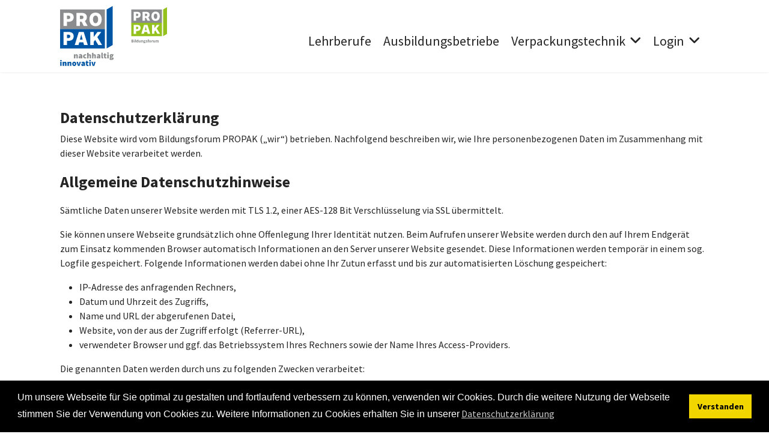

--- FILE ---
content_type: text/html; charset=utf-8
request_url: https://bildungsforum.propak.at/datenschutz
body_size: 22112
content:

<!doctype html>
<html lang="de-de" dir="ltr">
	<head>
		
		<meta name="viewport" content="width=device-width, initial-scale=1, shrink-to-fit=no">
		<meta charset="utf-8" />
	<base href="https://bildungsforum.propak.at/datenschutz" />
	<meta name="generator" content="Helix Ultimate - The Most Popular Joomla! Template Framework." />
	<title>Datenschutz</title>
	<link href="/templates/shaper_helixultimate/images/favicon.ico" rel="shortcut icon" type="image/vnd.microsoft.icon" />
	<link href="/plugins/content/pdf_embed/assets/css/style.css" rel="stylesheet" />
	<link href="/plugins/system/jce/css/content.css?aa754b1f19c7df490be4b958cf085e7c" rel="stylesheet" />
	<link href="/templates/shaper_helixultimate/css/bootstrap.min.css" rel="stylesheet" />
	<link href="/plugins/system/helixultimate/assets/css/system-j3.min.css" rel="stylesheet" />
	<link href="/templates/shaper_helixultimate/css/font-awesome.min.css" rel="stylesheet" />
	<link href="/templates/shaper_helixultimate/css/v4-shims.min.css" rel="stylesheet" />
	<link href="/templates/shaper_helixultimate/css/template.css" rel="stylesheet" />
	<link href="/templates/shaper_helixultimate/css/presets/default.css" rel="stylesheet" />
	<link href="/templates/shaper_helixultimate/css/custom.css" rel="stylesheet" />
	<link href="/media/plg_system_kickgdpr/css/cookieconsent.min.css?89a5c93a0e6fcd5bbb9ca679b34b3f5a" rel="stylesheet" />
	<style>
#sp-main-body { padding: 50px 0px 20px 0px; }
#sp-header { height: 120px; padding-top:20px; }
#sp-main-body {background-color:#ffffff; }
#sp-section-4  {background-color:#ffffff; }
#sp-footer, #sp-bottom { background: #999999; }
#sp-footer a, #sp-bottom a { color: #ffffff; }
#sp-footer a:hover, #sp-bottom a:hover { color:#ffffff; font-weight:700; }
.sp-megamenu-parent > li > a, .sp-megamenu-parent > li > span { font-size: 22px; padding: 0 10px; }
.responsive-video {
	position: relative;
	padding-bottom: 56.25%;
	padding-top: 0px;
	height: 0;
	overflow: hidden;
}
.responsive-video iframe {
	position: absolute;
	top: 0;
	left: 0;
	width: 100%;
	height: 100%;
}
.search { margin-bottom: 40px; }
.row { margin-right: 0px; margin-left: 0px; }
#lehrberufe___bezeichnung_ro { font-weight:700; font-size:24px; }

@media (max-width: 1200px) {
	.sp-megamenu-parent > li > a, .sp-megamenu-parent > li > span {
		display: inline-block;
		padding: 0 10px;
		line-height: 25px;
		font-size: 16px !important;
		margin: 30px 0px 0px 0px;
	}
}.logo-image {height:100px;}.logo-image-phone {height:100px;}.logo-image {height:100px;}.logo-image-phone {height:100px;}
	</style>
	<script type="application/json" class="joomla-script-options new">{"data":{"breakpoints":{"tablet":991,"mobile":480},"header":{"stickyOffset":"100"}},"csrf.token":"779b3151d3ddb7b513125c5ad34fa3cf","system.paths":{"root":"","base":""}}</script>
	<script src="/media/jui/js/jquery.min.js?89a5c93a0e6fcd5bbb9ca679b34b3f5a"></script>
	<script src="/media/jui/js/jquery-noconflict.js?89a5c93a0e6fcd5bbb9ca679b34b3f5a"></script>
	<script src="/media/jui/js/jquery-migrate.min.js?89a5c93a0e6fcd5bbb9ca679b34b3f5a"></script>
	<script src="/templates/shaper_helixultimate/js/bootstrap.bundle.min.js"></script>
	<script src="/templates/shaper_helixultimate/js/main.js"></script>
	<script src="/media/system/js/core.js?89a5c93a0e6fcd5bbb9ca679b34b3f5a"></script>
	<script src="/media/plg_system_kickgdpr/js/cookieconsent.min.js?89a5c93a0e6fcd5bbb9ca679b34b3f5a"></script>
	<script>
template="shaper_helixultimate";    var _paq = window._paq || [];// Start Cookie Alert
window.addEventListener("load", function(){
window.cookieconsent.initialise({
  "palette": {
    "popup": {
      "background": "#000000",
      "text": "#ffffff"
    },
    "button": {
      "background": "#f1d600",
      "text": "#000000",
    }
  },
  "theme": "block",
  "position": "bottom",
  "type": "info",
  "revokable": false,
  "revokeBtn": "<div class=\"cc-revoke {{classes}}\">Datenschutz</div>",
  "content": {
    "message": "Um unsere Webseite für Sie optimal zu gestalten und fortlaufend verbessern zu können, verwenden wir Cookies. Durch die weitere Nutzung der Webseite stimmen Sie der Verwendung von Cookies zu. Weitere Informationen zu Cookies erhalten Sie in unserer",
    "dismiss": "Verstanden",
    "allow": "Cookies zulassen",
    "deny": "Cookies ablehnen",
    "link": "Datenschutzerklärung",
    "imprint_link": "Text für den Link zur Datenschutzerklärung. Bspw. Mehr Infos (benötigt das ausgefülllte Feld Link).",
    "href": "/datenschutz",
  },
  "cookie": {
    "expiryDays": 365
  },
  "elements": {
    "messagelink": "<span id=\"cookieconsent:desc\" class=\"cc-message\">{{message}}<a aria-label=\"learn more about cookies\" role=\"button\" tabindex=\"0\" class=\"cc-link\" href=\"/datenschutz\" target=\"_blank\">{{link}}</a></span>"
  },
  onInitialise: function (status) {
    handleCookies(status);
  },
  onStatusChange: function (status, chosenBefore) {
    handleCookies(status);
  },
  onRevokeChoice: function () {
    handleCookies(status);
  }
})});
// End Cookie Alert
function handleCookies(status){






}

// Init handleCookies if the user doesn't choose any options
if (document.cookie.split(';').filter(function(item) {
    return item.indexOf('cookieconsent_status=') >= 0
}).length == 0) {
  handleCookies('notset');
};
	</script>
	</head>
	<body class="site helix-ultimate hu com_content com-content view-article layout-default task-none itemid-392 de-de ltr layout-fluid offcanvas-init offcanvs-position-right">

		
		
		<div class="body-wrapper">
			<div class="body-innerwrapper">
				
<header id="sp-header">
	<div class="container">
		<div class="container-inner">
			<div class="row">
				<!-- Logo -->
				<div id="sp-logo" class="col-auto">
					<div class="sp-column">
						<div class="logo"><a href="/">
				<img class='logo-image '
					srcset='https://bildungsforum.propak.at/images/propak-bf-logo.svg 1x'
					src='https://bildungsforum.propak.at/images/propak-bf-logo.svg'
					height='100px'
					alt='PROPAK Bildungsforum'
				/>
				</a></div>						
					</div>
				</div>

				<!-- Menu -->
				<div id="sp-menu" class="col-auto flex-auto">
					<div class="sp-column  d-flex justify-content-end align-items-center">
						<nav class="sp-megamenu-wrapper d-flex" role="navigation"><a id="offcanvas-toggler" aria-label="Menu" class="offcanvas-toggler-right d-flex d-lg-none" href="#"><div class="burger-icon" aria-hidden="true"><span></span><span></span><span></span></div></a><ul class="sp-megamenu-parent menu-animation-fade-up d-none d-lg-block"><li class="sp-menu-item"></li><li class="sp-menu-item"><a   href="/lehrberufe"  >Lehrberufe</a></li><li class="sp-menu-item"><a   href="/ausbildungsbetriebe"  >Ausbildungsbetriebe</a></li><li class="sp-menu-item sp-has-child"><a   href="/verpackungstechnik/die-verpackungsindustrie"  >Verpackungstechnik</a><div class="sp-dropdown sp-dropdown-main sp-menu-right" style="width: 280px;"><div class="sp-dropdown-inner"><ul class="sp-dropdown-items"><li class="sp-menu-item"><a   href="/verpackungstechnik/die-verpackungsindustrie"  >Die Verpackungsindustrie</a></li><li class="sp-menu-item"><a   href="/verpackungstechnik/weiterbildungsprogramm"  >Weiterbildungsprogramm</a></li><li class="sp-menu-item"><a   href="/verpackungstechnik/themen-lap"  >Themen für die LAP</a></li></ul></div></div></li><li class="sp-menu-item sp-has-child"><span  class=" sp-menu-heading"  >Login</span><div class="sp-dropdown sp-dropdown-main sp-menu-left" style="width: 280px;"><div class="sp-dropdown-inner"><ul class="sp-dropdown-items"><li class="sp-menu-item"><a   href="/login/login-ausbildungsbetriebe"  >Login - Ausbildungsbetriebe</a></li><li class="sp-menu-item"><a   href="/login/login-fachkunde"  >Login - Fachkunde</a></li></ul></div></div></li></ul></nav>						

						<!-- Related Modules -->
						<div class="d-none d-lg-flex header-modules align-items-center">
								
													</div>
						
						<!-- if offcanvas position right -->
													<a id="offcanvas-toggler"  aria-label="Menu" title="Menu"  class="mega offcanvas-toggler-secondary offcanvas-toggler-right d-flex align-items-center" href="#">
							<div class="burger-icon"><span></span><span></span><span></span></div>
							</a>
											</div>
				</div>
			</div>
		</div>
	</div>
</header>				
<section id="sp-section-1" >

				
	
<div class="row">
	<div id="sp-title" class="col-lg-12 "><div class="sp-column "></div></div></div>
				
</section>
<section id="sp-main-body" >

										<div class="container">
					<div class="container-inner">
						
	
<div class="row">
	
<main id="sp-component" class="col-12 col-sm-12 col-md-12 col-lg-12 ">
	<div class="sp-column ">
		<div id="system-message-container" aria-live="polite">
			</div>


		
		<div class="article-details " itemscope itemtype="https://schema.org/Article">
	<meta itemprop="inLanguage" content="de-DE">
	
	
					
	
		
		<div class="article-can-edit d-flex flex-wrap justify-content-between">
				</div>
			
		
			
		
		
	
	<div itemprop="articleBody">
		<h1>Datenschutzerklärung</h1>
<p>Diese Website wird vom Bildungsforum PROPAK („wir“) betrieben. Nachfolgend beschreiben wir, wie Ihre personenbezogenen Daten im Zusammenhang mit dieser Website verarbeitet werden.</p>
<h2 style="margin-top: 20px;"><strong>Allgemeine Datenschutzhinweise</strong></h2>
<p style="margin-top: 20px;">Sämtliche Daten unserer Website werden mit TLS 1.2, einer AES-128 Bit Verschlüsselung via SSL übermittelt.</p>
<p>Sie können unsere Webseite grundsätzlich ohne Offenlegung Ihrer Identität nutzen. Beim Aufrufen unserer Website werden durch den auf Ihrem Endgerät zum Einsatz kommenden Browser automatisch Informationen an den Server unserer Website gesendet. Diese Informationen werden temporär in einem sog. Logfile gespeichert. Folgende Informationen werden dabei ohne Ihr Zutun erfasst und bis zur automatisierten Löschung gespeichert:</p>
<ul>
<li>IP-Adresse des anfragenden Rechners,</li>
<li>Datum und Uhrzeit des Zugriffs,</li>
<li>Name und URL der abgerufenen Datei,</li>
<li>Website, von der aus der Zugriff erfolgt (Referrer-URL),</li>
<li>verwendeter Browser und ggf. das Betriebssystem Ihres Rechners sowie der Name Ihres Access-Providers.</li>
</ul>
<p>Die genannten Daten werden durch uns zu folgenden Zwecken verarbeitet:</p>
<ul>
<li>Gewährleistung eines reibungslosen Verbindungsaufbaus der Website,</li>
<li>Gewährleistung einer komfortablen Nutzung unserer Website,</li>
<li>zur Erstellung von Nutzungsstatistiken</li>
<li>Auswertung der Systemsicherheit und -stabilität sowie</li>
<li>zu weiteren administrativen Zwecken.</li>
</ul>
<p>Die Rechtsgrundlage für die Datenverarbeitung ist Art. 6 Abs. 1 S. 1 lit. f DSGVO.</p>
<p>Unser berechtigtes Interesse folgt aus oben aufgelisteten Zwecken zur Datenerhebung.&nbsp;<span class="fontstyle0">Daneben verwenden wir diese Daten gegebenenfalls auch, um unseren rechtlichen Verpflichtungen in der Zusammenarbeit mit Strafverfolgungsbehörden nachzukommen.</span> In keinem Fall verwenden wir die erhobenen Daten zu dem Zweck, Rückschlüsse auf Ihre Person zu ziehen.<span class="fontstyle0"></span></p>
<p>Darüber hinaus setzen wir beim Besuch dieser Website Cookies. Nähere Erläuterungen dazu erhalten Sie im nachfolgenden Abschnitt. Die Daten werden, sofern nicht anders vermerkt, ausschliesslich auf unseren Server (Serverstandort Österreich) gespeichert. Es werden keine Daten an Dritte weitergegeben.</p>
<p>Wir verarbeiten und speichen personenbezogene Daten der betroffenen Person nur für den Zeitraum, der zur Erreichung des Speicherungszwecks erforderlich ist oder sofern dies durch den Europäischen Richtlinien- und Verordnungsgeber oder einen anderen Gesetzgeber in Gesetzen oder Vorschriften, welchen der für die Verarbeitung Verantwortliche unterliegt, vorgesehen wurde.</p>
<p>Entfällt der Speicherungszweck oder läuft eine vom Europäischen Richtlinien- und Verordnungsgeber oder einem anderen zuständigen Gesetzgeber vorgeschriebene Speicherfrist ab, werden die personenbezogenen Daten routinemäßig und entsprechend den gesetzlichen Vorschriften gesperrt oder gelöscht. <span class="fontstyle0">Die Speicherdauer dieser Logfiles beträgt max. 12 Monate.</span></p>
<p>Wir können durch Veröffentlichung die Datenschutzerklärung auf unserer Webseite jederzeit anpassen.</p>
<h2><strong>Cookies</strong></h2>
<p>Auf dieser Website werden sogenannte „Cookies“ verwendet. Dies sind kleine Dateien, die im Zuge eines Besuchs einer Website auf Ihrem Computer gespeichert werden können. Grundsätzlich werden Cookies dazu verwendet, um Nutzern/Nutzerinnen zusätzliche Funktionen auf einer Website zu bieten. Sie können zum Beispiel dazu verwendet werden, Ihnen die Navigation auf einer Website zu erleichtern, Ihnen zu ermöglichen, eine Website an jener Stelle wieder aufzurufen, an der sie Sie verlassen haben und/oder Ihre Präferenzen und Einstellungen zu speichern, wenn Sie eine Website erneut besuchen. Cookies können auf keine anderen Daten Ihres Computers zugreifen, diese lesen oder verändern.</p>
<p>Die meisten Cookies auf dieser Website sind sogenannte „Session Cookies“, die beim Verlassen der Website automatisch gelöscht werden. Es kann jedoch auch sein, dass wir „dauerhafte Cookies“ verwenden, die auf Ihrem Computer gespeichert bleiben. Auf diese Weise können wir Sie bei Ihrem nächsten Besuch auf unserer Website wieder erkennen.</p>
<p>Möchten Sie kontrollieren, ob auf Ihrem Computer Cookies gespeichert sind, können Sie in Ihrem Browser die entsprechende Benachrichtigungsfunktion aktivieren. Auf Ihrem Computer gespeicherte Cookies können blockiert oder gelöscht werden. Dies kann Sie jedoch daran hindern, diese Website vollständig zu nutzen.</p>
<h2><strong>Verwendung von Social Plugins (Verlinkung) von Facebook, Google+ und Twitter </strong></h2>
<p>Auf unserer Website werden sogenannte „Social Plugins“ bzw. Verlinkungen zu sozialen Netzwerken wie Facebook, Google+ und Twitter verwendet.</p>
<p>Facebook wird von der Facebook Inc., 1601 S. California Ave, Palo Alto, CA 94304, USA (<a href="https://developers.facebook.com/docs/plugins/">https://developers.facebook.com/docs/plugins/</a>), Goolge + von der Google Inc., 1600 Amphitheatre Parkway, Mountain View, CA 94043, USA (<a href="https://developers.google.com/+/web/">https://developers.google.com/+/web/</a>) und Twitter von Twitter Inc., 1355 Market St, Suite 900, San Francisco, CA 94103 (<a href="https://twitter.com/about/resources/buttons">https://twitter.com/about/resources/buttons</a>), betrieben.</p>
<p>Durch die Plugins bzw. Verlinkungen erhalten die oben genannten Anbieter die Information, dass Sie eine unserer Websites aufrufen.. Dabei werden Ihre Aktivitäten auf unserer Website sowie Ihre IP-Adresse an einen Server des Anbieters in die USA übermittelt und dort gespeichert. Dies ist auch dann der Fall, wenn Sie über kein Profil bei einem dieser Anbieter verfügen. Haben Sie in einem dieser sozialen Netzwerke ein Profil angelegt, werden Ihre auf unserer Website gesetzten Aktivitäten dort veröffentlicht.</p>
<p>Zweck und Umfang der Datenerhebung , die Verarbeitung und Nutzung der Daten sowie Ihre diesbezüglichen Rechte und Einstellungsmöglichkeiten zum Schutz Ihrer Privatsphäre entnehmen Sie bitte den Datenschutzhinweisen des entsprechenden Anbieters.</p>
<p>Datenschutzhinweise von Facebook: <a href="http://www.facebook.com/policy.php">http://www.facebook.com/policy.php</a></p>
<p>Datenschutzhinweise von Google: <a href="http://www.google.com/intl/de/+/policy/+1button.html">http://www.google.com/intl/de/+/policy/+1button.html</a></p>
<p>Datenschutzhinweise von Twitter: <a href="https://twitter.com/privacy">https://twitter.com/privacy</a></p>
<h2><strong>Links zu andere Seiten</strong></h2>
<p>Wir können nach Belieben Links (Weblinks) zu anderen Webseiten von unserer Webseite aus hizufügen. Diese Webseiten können von Dritten betrieben werden, die über andere, unabhängige Datenschutzrichtlinien verfügen. Daher haben wir keine Verantwortung für diese Inhalte, Aktivitäten oder Datenschutzrichtlinien dieser Seiten oder sind für diese haftbar. Wir empfehlen Ihnen, dass Sie die Datenschutzrichtlinien all dieser Seiten, die Sie besuchen, durchlesen. Wir möchten Sie daran erinnern, dass diese Datenschutzrichtlinien nur für Informationen gelten, die auf unserer Webseite erfasst werden.</p>
<h2><strong>Übermittlung Ihrer personenbezogenen Daten </strong></h2>
<p>Ihre personenbezogenen Daten werden an folgende Empfänger/innen übermittelt:</p>
<ul>
<li>IT-Dienstleister (Hosting und Wartung der Websites)</li>
</ul>
<h2><strong>Ihre Rechte im Zusammenhang mit personenbezogenen Daten</strong></h2>
<p>Ihnen stehen die Rechte auf Auskunft, Berichtigung, Löschung, Einschränkung, Datenübertragbarkeit, Widerruf und Widerspruch zu. Wenn Sie glauben, dass die Verarbeitung Ihrer Daten gegen das Datenschutzrecht verstößt oder Ihre datenschutzrechtlichen Ansprüche sonst in einer Weise verletzt worden sind, können Sie sich bei der Aufsichtsbehörde beschweren. In Österreich ist dies die Datenschutzbehörde.</p>
<h2><strong>Kontaktdaten</strong></h2>
<p><span class="fontstyle0">Anfragen, Erklärungen und Rückfragen speziell zum Datenschutz richten Sie bitte an: </span><span id="cloak83aa004d622d028a4d41965708dfd6ef">Diese E-Mail-Adresse ist vor Spambots geschützt! Zur Anzeige muss JavaScript eingeschaltet sein!</span><script type='text/javascript'>
				document.getElementById('cloak83aa004d622d028a4d41965708dfd6ef').innerHTML = '';
				var prefix = '&#109;a' + 'i&#108;' + '&#116;o';
				var path = 'hr' + 'ef' + '=';
				var addy83aa004d622d028a4d41965708dfd6ef = 'pr&#111;p&#97;k' + '&#64;';
				addy83aa004d622d028a4d41965708dfd6ef = addy83aa004d622d028a4d41965708dfd6ef + 'pr&#111;p&#97;k' + '&#46;' + '&#97;t';
				var addy_text83aa004d622d028a4d41965708dfd6ef = 'pr&#111;p&#97;k' + '&#64;' + 'pr&#111;p&#97;k' + '&#46;' + '&#97;t';document.getElementById('cloak83aa004d622d028a4d41965708dfd6ef').innerHTML += '<a ' + path + '\'' + prefix + ':' + addy83aa004d622d028a4d41965708dfd6ef + '\'>'+addy_text83aa004d622d028a4d41965708dfd6ef+'<\/a>';
		</script></p>
<p><span class="fontstyle0">Wenn Sie per E-Mail Kontakt mit uns aufnehmen, werden Ihre angegebenen Daten zwecks Bearbeitung der Anfrage und für den Fall von Anschlussfragen sechs Monate bei uns gespeichert. Diese Daten geben wir nicht ohne Ihre Einwilligung weiter.</span></p>
<p>&nbsp;</p>
<p>Zuletzt aktualisiert am 23.05.2018</p> 	</div>

	
	
	
			
		
	

	
				</div>



			</div>
</main>
</div>
											</div>
				</div>
						
</section>
<section id="sp-section-4" >

						<div class="container">
				<div class="container-inner">
			
	
<div class="row">
	<div id="sp-bottom4" class="col-lg-12 "><div class="sp-column "><div class="sp-module "><div class="sp-module-content">

<div class="custom"  >
	<div style="margin-top: 30px;">
<p><strong>Bildungsforum PROPAK</strong><br />Bildungsforum der industriellen Hersteller von Produkten aus Papier und Karton in Österreich</p>
<p>Brucknerstraße 8, A-1041 Wien, Postfach 131, <strong>T</strong> (+43.1) 505 5382-0, <strong>F</strong> (+43.1) 505 5382-44, <strong>E</strong> <a>propak@propak.at</a> <a href="http://www.propak.at" target="_blank" rel="noopener noreferrer">www.propak.at</a></p>
</div></div>
</div></div></div></div></div>
							</div>
			</div>
			
</section>
<footer id="sp-footer" >

						<div class="container">
				<div class="container-inner">
			
	
<div class="row">
	<div id="sp-footer1" class="col-lg-6 "><div class="sp-column "><span class="sp-copyright">© 2024 PROPAK Bildungsforum</span></div></div><div id="sp-footer2" class="col-lg-6 "><div class="sp-column "><ul class="menu">
<li class="item-392 current active"><a href="/datenschutz" >Datenschutz</a></li><li class="item-113"><a href="/impressum" >Impressum</a></li></ul>
</div></div></div>
							</div>
			</div>
			
</footer>			</div>
		</div>

		<!-- Off Canvas Menu -->
		<div class="offcanvas-overlay"></div>
		<!-- Rendering the offcanvas style -->
		<!-- If canvas style selected then render the style -->
		<!-- otherwise (for old templates) attach the offcanvas module position -->
					<div class="offcanvas-menu border-menu">
	<div class="d-flex align-items-center p-3 pt-4">
				<a href="#" class="close-offcanvas" aria-label="Close Off-canvas">
			<div class="burger-icon">
				<span></span>
				<span></span>
				<span></span>
			</div>
		</a>
	</div>
	<div class="offcanvas-inner">
		<div class="d-flex header-modules mb-3">
			
					</div>
		
					<div class="sp-module _menu"><div class="sp-module-content"><ul class="menu nav-pills">
<li class="item-111"><a href="/lehrberufe" >Lehrberufe</a></li><li class="item-112"><a href="/ausbildungsbetriebe" >Ausbildungsbetriebe</a></li><li class="item-442 menu-deeper menu-parent"><a href="/verpackungstechnik/die-verpackungsindustrie" >Verpackungstechnik<span class="menu-toggler"></span></a><ul class="menu-child"><li class="item-437"><a href="/verpackungstechnik/die-verpackungsindustrie" >Die Verpackungsindustrie</a></li><li class="item-438"><a href="/verpackungstechnik/weiterbildungsprogramm" >Weiterbildungsprogramm</a></li><li class="item-439"><a href="/verpackungstechnik/themen-lap" >Themen für die LAP</a></li></ul></li><li class="item-441 menu-deeper menu-parent"><span class="nav-header ">Login<span class="menu-toggler"></span></span><ul class="menu-child"><li class="item-114"><a href="/login/login-ausbildungsbetriebe" >Login - Ausbildungsbetriebe</a></li><li class="item-440"><a href="/login/login-fachkunde" >Login - Fachkunde</a></li></ul></li></ul>
</div></div>
		
		
		
				
		
		<!-- custom module position -->
		
	</div>
</div>				

		
		

		<!-- Go to top -->
					<a href="#" class="sp-scroll-up" aria-label="Scroll Up"><span class="fas fa-angle-up" aria-hidden="true"></span></a>
					</body>
</html>

--- FILE ---
content_type: image/svg+xml
request_url: https://bildungsforum.propak.at/images/propak-bf-logo.svg
body_size: 13844
content:
<?xml version="1.0" encoding="utf-8"?>
<!-- Generator: Adobe Illustrator 27.3.1, SVG Export Plug-In . SVG Version: 6.00 Build 0)  -->
<svg version="1.1" id="Ebene_1" xmlns="http://www.w3.org/2000/svg" xmlns:xlink="http://www.w3.org/1999/xlink" x="0px" y="0px"
	 viewBox="0 0 277 156" style="enable-background:new 0 0 277 156;" xml:space="preserve">
<style type="text/css">
	.st0{fill:#0056A4;}
	.st1{fill:#8B8C8D;}
	.st2{clip-path:url(#SVGID_00000091699052117711102690000010987920906690045867_);fill:#FFFFFF;}
	.st3{clip-path:url(#SVGID_00000000910885419189329760000016876149141617297848_);fill:#FFFFFF;}
	.st4{fill:#FFFFFF;}
	.st5{clip-path:url(#SVGID_00000023256424658503677350000006516297536455517610_);fill:#8B8C8D;}
	.st6{clip-path:url(#SVGID_00000023256424658503677350000006516297536455517610_);fill:#0056A4;}
	.st7{fill:#95C11F;}
	.st8{clip-path:url(#SVGID_00000165940139837958934700000014298471028571754916_);fill:#FFFFFF;}
	.st9{clip-path:url(#SVGID_00000020369788330289120350000002958448911134509222_);fill:#FFFFFF;}
	.st10{clip-path:url(#SVGID_00000119117442037230931660000007441190737724252840_);fill:#8B8C8D;}
</style>
<polygon class="st0" points="0,59.6 0,110.3 115.8,110.3 115.8,83.4 115.8,83.4 115.8,59.6 "/>
<polygon class="st1" points="0,9 0,59.6 115.8,59.6 115.8,35.8 115.8,35.8 115.8,9 "/>
<g>
	<defs>
		<rect id="SVGID_1_" width="277" height="156"/>
	</defs>
	<clipPath id="SVGID_00000149368574847475253190000002580307597358931642_">
		<use xlink:href="#SVGID_1_"  style="overflow:visible;"/>
	</clipPath>
	<path style="clip-path:url(#SVGID_00000149368574847475253190000002580307597358931642_);fill:#FFFFFF;" d="M17.9,74.5h3
		c3.5,0,5.4,1.2,5.4,4.2c0,3-1.7,4.8-5.2,4.8h-3.2V74.5z M21.6,90.6c7.1,0,13.6-3.6,13.6-11.9c0-8.6-6.4-11.3-13.8-11.3H8.9v34h9
		V90.6H21.6z"/>
	<path style="clip-path:url(#SVGID_00000149368574847475253190000002580307597358931642_);fill:#FFFFFF;" d="M58.2,87.2h-6.9
		c0,0,2.5-9.7,3.3-13.1h0.2C55.7,77.5,58.2,87.2,58.2,87.2 M71.6,101.4l-10.5-34H48.4l-10.5,34h9.8l1.9-7.2h10.4l1.9,7.2H71.6z"/>
	<path style="clip-path:url(#SVGID_00000149368574847475253190000002580307597358931642_);fill:#FFFFFF;" d="M85.1,34.7
		c0-6.2,2.5-9.7,6.6-9.7c4.1,0,6.6,3.6,6.6,9.7c0,6.2-2.5,10-6.6,10C87.6,44.8,85.1,40.9,85.1,34.7 M107.5,34.7
		c0-11.1-6.4-17.5-15.8-17.5c-9.4,0-15.8,6.3-15.8,17.5s6.4,17.8,15.8,17.8C101.1,52.5,107.5,45.9,107.5,34.7"/>
	<path style="clip-path:url(#SVGID_00000149368574847475253190000002580307597358931642_);fill:#FFFFFF;" d="M17.9,25h3
		c3.5,0,5.4,1.2,5.4,4.2c0,3-1.7,4.8-5.2,4.8h-3.2V25z M21.6,41.1c7.1,0,13.6-3.6,13.6-11.9c0-8.6-6.4-11.3-13.8-11.3H8.9v34h9V41.1
		H21.6z"/>
</g>
<polygon class="st0" points="135.9,0 120.3,9 120.3,110.3 135.9,101.3 "/>
<g>
	<defs>
		<rect id="SVGID_00000078022540219748172040000016315237141153243812_" width="277" height="156"/>
	</defs>
	<clipPath id="SVGID_00000026880991335921644830000010858762839149546883_">
		<use xlink:href="#SVGID_00000078022540219748172040000016315237141153243812_"  style="overflow:visible;"/>
	</clipPath>
	<path style="clip-path:url(#SVGID_00000026880991335921644830000010858762839149546883_);fill:#FFFFFF;" d="M60.4,29.2
		c0,3-1.7,4.8-5.2,4.8h-3.8v-9H55C58.4,25,60.4,26.1,60.4,29.2 M69.2,29.2c0-8.6-6.4-11.3-13.8-11.3h-13v34h9V41.1h4.2
		c0,0,0.1,0,0.1,0l5.5,10.8h10.1l-7.2-12.9C67.2,37,69.2,33.9,69.2,29.2"/>
</g>
<polygon class="st4" points="78,67.4 78,101.4 87,101.4 87,92.9 90.7,88.1 98.7,101.4 108.5,101.4 96.2,80.9 106.5,67.4 96.7,67.4 
	87.2,80.1 87,80.1 87,67.4 "/>
<g>
	<defs>
		<rect id="SVGID_00000075868133600007752660000006896409647278924938_" width="277" height="156"/>
	</defs>
	<clipPath id="SVGID_00000166664603040063295970000004112779594439655592_">
		<use xlink:href="#SVGID_00000075868133600007752660000006896409647278924938_"  style="overflow:visible;"/>
	</clipPath>
	<path style="clip-path:url(#SVGID_00000166664603040063295970000004112779594439655592_);fill:#8B8C8D;" d="M132.8,138.2
		c-1.2,0-2.1-0.3-2.1-1c0-0.3,0.1-0.5,0.4-0.8c0.3,0.1,0.7,0.1,1.5,0.1h0.8c0.9,0,1.4,0.1,1.4,0.6
		C134.8,137.8,134,138.2,132.8,138.2 M132.5,130.6c-0.7,0-1.1-0.5-1.1-1.5c0-1,0.5-1.4,1.1-1.4c0.7,0,1.1,0.5,1.1,1.4
		C133.7,130.1,133.2,130.6,132.5,130.6 M132.2,140.4c3.8,0,6.2-1.6,6.2-3.9c0-2-1.5-2.8-4.2-2.8h-1.6c-1.1,0-1.5-0.2-1.5-0.6
		c0-0.3,0-0.4,0.3-0.6c0.5,0.1,0.8,0.1,1.2,0.1c2.4,0,4.3-1,4.3-3.5c0-0.4-0.1-0.8-0.2-1.1h1.5v-2.6h-3.9c-0.5-0.2-1.1-0.3-1.7-0.3
		c-2.3,0-4.5,1.2-4.5,3.9c0,1.2,0.7,2.2,1.4,2.7v0.1c-0.7,0.5-1.2,1.3-1.2,2c0,0.9,0.4,1.4,1,1.8v0.1c-1,0.5-1.5,1.2-1.5,2
		C127.7,139.7,129.8,140.4,132.2,140.4 M123.8,124.2c1.2,0,2-0.7,2-1.8c0-1.1-0.8-1.8-2-1.8c-1.2,0-2,0.7-2,1.8
		C121.9,123.4,122.7,124.2,123.8,124.2 M122,136.1h3.6v-10.6H122V136.1z M117.6,136.3c1.2,0,2-0.2,2.5-0.4l-0.6-2.6
		c-0.3,0.1-0.6,0.2-0.9,0.2c-0.7,0-1.3-0.4-1.3-1.5v-3.6h2.4v-2.8h-2.4v-2.8h-3l-0.4,2.8l-1.6,0.1v2.7h1.4v3.7
		C113.7,134.6,114.8,136.3,117.6,136.3 M109.9,136.3c0.8,0,1.4-0.1,1.8-0.3l-0.4-2.7c-0.2,0-0.3,0-0.4,0c-0.3,0-0.6-0.2-0.6-0.9
		v-11.2h-3.6v11C106.6,134.7,107.4,136.3,109.9,136.3 M99.1,133.5c-0.6,0-1-0.3-1-0.8c0-0.6,0.6-1.1,2.3-1.4v1.4
		C100.1,133.2,99.7,133.5,99.1,133.5 M97.9,136.3c1.1,0,2.1-0.5,2.9-1.3h0.1l0.3,1h3v-5.9c0-3.5-1.7-5-4.4-5c-1.7,0-3.2,0.5-4.7,1.4
		l1.3,2.4c1.1-0.6,1.9-0.9,2.7-0.9c0.9,0,1.4,0.3,1.5,1.1c-4.1,0.4-5.8,1.7-5.8,3.9C94.7,134.8,95.9,136.3,97.9,136.3 M82.6,136.1
		h3.6v-7c0.6-0.5,0.9-0.8,1.6-0.8c0.7,0,1.1,0.3,1.1,1.7v6.1h3.6v-6.5c0-2.6-1-4.3-3.3-4.3c-1.4,0-2.5,0.7-3.2,1.4l0.2-1.8v-3.4
		h-3.6V136.1z M70,136.1h3.6v-7c0.6-0.5,0.9-0.8,1.6-0.8c0.7,0,1.1,0.3,1.1,1.7v6.1H80v-6.5c0-2.6-1-4.3-3.3-4.3
		c-1.4,0-2.5,0.7-3.2,1.4l0.2-1.8v-3.4H70V136.1z M64.7,136.3c1.1,0,2.5-0.3,3.5-1.2l-1.4-2.4c-0.5,0.4-1.1,0.7-1.7,0.7
		c-1.1,0-2-1-2-2.6c0-1.6,0.8-2.6,2.2-2.6c0.4,0,0.7,0.1,1.2,0.5l1.7-2.3c-0.8-0.7-1.8-1.1-3.1-1.1c-3,0-5.7,2-5.7,5.6
		C59.4,134.3,61.7,136.3,64.7,136.3 M52.4,133.5c-0.6,0-1-0.3-1-0.8c0-0.6,0.6-1.1,2.3-1.4v1.4C53.3,133.2,53,133.5,52.4,133.5
		 M51.1,136.3c1.1,0,2.1-0.5,2.9-1.3h0.1l0.3,1h3v-5.9c0-3.5-1.7-5-4.4-5c-1.7,0-3.2,0.5-4.7,1.4l1.3,2.4c1.1-0.6,1.9-0.9,2.7-0.9
		c0.9,0,1.4,0.3,1.5,1.1c-4.1,0.4-5.8,1.7-5.8,3.9C47.9,134.8,49.1,136.3,51.1,136.3 M35.9,136.1h3.6v-7c0.6-0.5,0.9-0.8,1.6-0.8
		c0.7,0,1.1,0.3,1.1,1.7v6.1h3.6v-6.5c0-2.6-1-4.3-3.3-4.3c-1.4,0-2.5,0.7-3.4,1.5h-0.1l-0.3-1.3h-3V136.1z"/>
	<path style="clip-path:url(#SVGID_00000166664603040063295970000004112779594439655592_);fill:#0056A4;" d="M84.2,155.7h4.2
		l3.4-10.6h-3.5l-1.1,4.6c-0.3,1.1-0.5,2.2-0.8,3.3h-0.1c-0.3-1.1-0.5-2.2-0.8-3.3l-1.1-4.6h-3.6L84.2,155.7z M77.3,143.8
		c1.2,0,2-0.7,2-1.8c0-1.1-0.8-1.8-2-1.8c-1.2,0-2,0.7-2,1.8C75.3,143.1,76.1,143.8,77.3,143.8 M75.5,155.7h3.6v-10.6h-3.6V155.7z
		 M71.1,156c1.2,0,2-0.2,2.5-0.4L73,153c-0.3,0.1-0.6,0.2-0.9,0.2c-0.7,0-1.3-0.4-1.3-1.5V148h2.4v-2.8h-2.4v-2.8h-3l-0.4,2.8
		l-1.6,0.1v2.7h1.4v3.7C67.2,154.3,68.3,156,71.1,156 M59.2,153.2c-0.6,0-1-0.3-1-0.8c0-0.6,0.6-1.1,2.3-1.4v1.4
		C60.2,152.9,59.8,153.2,59.2,153.2 M58,156c1.1,0,2.1-0.5,2.9-1.3H61l0.3,1h3v-5.9c0-3.5-1.7-5-4.4-5c-1.7,0-3.2,0.5-4.7,1.4
		l1.3,2.4c1.1-0.6,1.9-0.9,2.7-0.9c0.9,0,1.4,0.3,1.5,1.1c-4.1,0.4-5.8,1.7-5.8,3.9C54.8,154.5,56,156,58,156 M46.1,155.7h4.2
		l3.4-10.6h-3.5l-1.1,4.6c-0.3,1.1-0.5,2.2-0.8,3.3h-0.1c-0.3-1.1-0.5-2.2-0.8-3.3l-1.1-4.6h-3.6L46.1,155.7z M36.6,153.1
		c-1.1,0-1.5-1-1.5-2.6s0.4-2.6,1.5-2.6c1.1,0,1.5,1,1.5,2.6S37.7,153.1,36.6,153.1 M36.6,156c2.7,0,5.3-2,5.3-5.6s-2.5-5.6-5.3-5.6
		c-2.7,0-5.3,2-5.3,5.6S33.8,156,36.6,156 M19.3,155.7h3.6v-7c0.6-0.5,0.9-0.8,1.6-0.8c0.7,0,1.1,0.3,1.1,1.7v6.1h3.6v-6.5
		c0-2.6-1-4.3-3.3-4.3c-1.4,0-2.5,0.7-3.4,1.5h-0.1l-0.3-1.3h-3V155.7z M6.7,155.7h3.6v-7c0.6-0.5,0.9-0.8,1.6-0.8
		c0.7,0,1.1,0.3,1.1,1.7v6.1h3.6v-6.5c0-2.6-1-4.3-3.3-4.3c-1.4,0-2.5,0.7-3.4,1.5H9.9l-0.3-1.3h-3V155.7z M2.2,143.8
		c1.2,0,2-0.7,2-1.8c0-1.1-0.8-1.8-2-1.8c-1.2,0-2,0.7-2,1.8C0.2,143.1,1,143.8,2.2,143.8 M0.3,155.7H4v-10.6H0.3V155.7z"/>
</g>
<polygon class="st7" points="184,43.7 184,78.4 263.2,78.4 263.2,60 263.2,60 263.2,43.7 "/>
<polygon class="st1" points="184,9 184,43.7 263.2,43.7 263.2,27.4 263.2,27.4 263.2,9 "/>
<g>
	<defs>
		<rect id="SVGID_00000054265667500320157840000009479466931872748172_" width="277" height="156"/>
	</defs>
	<clipPath id="SVGID_00000107587340936090486980000009917327287213932180_">
		<use xlink:href="#SVGID_00000054265667500320157840000009479466931872748172_"  style="overflow:visible;"/>
	</clipPath>
	<path style="clip-path:url(#SVGID_00000107587340936090486980000009917327287213932180_);fill:#FFFFFF;" d="M196.3,53.9h2.1
		c2.4,0,3.7,0.8,3.7,2.9c0,2.1-1.1,3.3-3.6,3.3h-2.2V53.9z M198.8,65c4.9,0,9.3-2.5,9.3-8.2c0-5.9-4.4-7.7-9.5-7.7h-8.5v23.3h6.2V65
		H198.8z"/>
	<path style="clip-path:url(#SVGID_00000107587340936090486980000009917327287213932180_);fill:#FFFFFF;" d="M223.8,62.6h-4.7
		c0,0,1.7-6.7,2.3-9h0.1C222.1,56,223.8,62.6,223.8,62.6 M233,72.3L225.8,49h-8.7l-7.2,23.3h6.7l1.3-4.9h7.1l1.3,4.9H233z"/>
	<path style="clip-path:url(#SVGID_00000107587340936090486980000009917327287213932180_);fill:#FFFFFF;" d="M242.2,26.6
		c0-4.2,1.7-6.7,4.5-6.7c2.8,0,4.5,2.4,4.5,6.7c0,4.2-1.7,6.9-4.5,6.9C243.9,33.5,242.2,30.9,242.2,26.6 M257.6,26.6
		c0-7.6-4.4-12-10.8-12s-10.8,4.3-10.8,12s4.4,12.2,10.8,12.2S257.6,34.3,257.6,26.6"/>
	<path style="clip-path:url(#SVGID_00000107587340936090486980000009917327287213932180_);fill:#FFFFFF;" d="M196.3,20h2.1
		c2.4,0,3.7,0.8,3.7,2.9s-1.1,3.3-3.6,3.3h-2.2V20z M198.8,31c4.9,0,9.3-2.5,9.3-8.2c0-5.9-4.4-7.7-9.5-7.7h-8.5v23.3h6.2V31H198.8z
		"/>
</g>
<polygon class="st7" points="266.3,9 266.3,78.4 277,72.3 277,2.8 "/>
<g>
	<defs>
		<rect id="SVGID_00000074401737183133952250000010790683798042172330_" width="277" height="156"/>
	</defs>
	<clipPath id="SVGID_00000036952713980326498560000008861892648462739331_">
		<use xlink:href="#SVGID_00000074401737183133952250000010790683798042172330_"  style="overflow:visible;"/>
	</clipPath>
	<path style="clip-path:url(#SVGID_00000036952713980326498560000008861892648462739331_);fill:#FFFFFF;" d="M225.3,22.8
		c0,2.1-1.1,3.3-3.6,3.3h-2.6V20h2.5C224,20,225.3,20.7,225.3,22.8 M231.4,22.8c0-5.9-4.4-7.7-9.5-7.7H213v23.3h6.2V31h2.9
		c0,0,0.1,0,0.1,0l3.8,7.4h6.9l-5-8.9C230,28.2,231.4,26,231.4,22.8"/>
</g>
<polygon class="st4" points="237.4,49 237.4,72.3 243.6,72.3 243.6,66.5 246.1,63.2 251.5,72.3 258.3,72.3 249.8,58.3 256.9,49 
	250.1,49 243.7,57.7 243.6,57.7 243.6,49 "/>
<g>
	<defs>
		<rect id="SVGID_00000137106071269431258230000013239928913710851733_" width="277" height="156"/>
	</defs>
	<clipPath id="SVGID_00000054972863914179991970000017793193331898512278_">
		<use xlink:href="#SVGID_00000137106071269431258230000013239928913710851733_"  style="overflow:visible;"/>
	</clipPath>
	<path style="clip-path:url(#SVGID_00000054972863914179991970000017793193331898512278_);fill:#8B8C8D;" d="M246.7,94.6h1.6v-3.7
		c0.3-0.4,0.7-0.5,0.9-0.5c0.5,0,0.7,0.2,0.7,1v3.2h1.6v-3.7c0.3-0.4,0.7-0.5,0.9-0.5c0.5,0,0.7,0.2,0.7,1v3.2h1.6v-3.4
		c0-1.4-0.5-2.2-1.7-2.2c-0.7,0-1.2,0.4-1.7,0.9c-0.3-0.6-0.7-0.9-1.5-0.9c-0.7,0-1.2,0.4-1.6,0.8h0l-0.1-0.7h-1.3V94.6z
		 M242.2,94.7c0.7,0,1.3-0.3,1.7-0.9h0l0.1,0.8h1.3v-5.4h-1.6v3.6c-0.3,0.4-0.6,0.6-1,0.6c-0.5,0-0.7-0.2-0.7-1v-3.2h-1.6v3.4
		C240.5,93.9,241,94.7,242.2,94.7 M236.2,94.6h1.6v-3.1c0.3-0.7,0.8-1,1.2-1c0.2,0,0.4,0,0.6,0.1l0.3-1.4c-0.2-0.1-0.3-0.1-0.6-0.1
		c-0.6,0-1.1,0.4-1.5,1.1h0l-0.1-0.9h-1.3V94.6z M232.5,93.4c-0.7,0-1-0.6-1-1.5c0-0.9,0.3-1.5,1-1.5s1,0.6,1,1.5
		C233.5,92.8,233.2,93.4,232.5,93.4 M232.5,94.7c1.4,0,2.6-1,2.6-2.8c0-1.8-1.3-2.8-2.6-2.8s-2.6,1-2.6,2.8
		C229.9,93.6,231.1,94.7,232.5,94.7 M226.1,90.4h3.3v-1.3h-2.5l-0.8,0.1V90.4z M226.8,94.6h1.6v-5.8c0-0.6,0.2-0.8,0.6-0.8
		c0.2,0,0.4,0,0.6,0.1l0.3-1.2c-0.2-0.1-0.6-0.2-1.1-0.2c-1.5,0-2,0.9-2,2.1V94.6z M223.3,94.7c1.5,0,2.2-0.8,2.2-1.8
		c0-1-0.8-1.4-1.5-1.6c-0.6-0.2-1-0.3-1-0.7c0-0.3,0.2-0.4,0.6-0.4c0.4,0,0.8,0.2,1.1,0.5l0.7-1c-0.5-0.4-1.1-0.7-1.9-0.7
		c-1.3,0-2.1,0.7-2.1,1.7c0,0.9,0.7,1.3,1.4,1.6c0.6,0.2,1.1,0.4,1.1,0.7c0,0.3-0.2,0.5-0.7,0.5c-0.5,0-0.9-0.2-1.4-0.6l-0.7,1
		C221.7,94.4,222.5,94.7,223.3,94.7 M218,95.9c-0.7,0-1.2-0.2-1.2-0.6c0-0.2,0.1-0.4,0.3-0.5c0.2,0,0.4,0.1,0.8,0.1h0.6
		c0.5,0,0.8,0.1,0.8,0.4C219.2,95.6,218.7,95.9,218,95.9 M217.9,91.9c-0.4,0-0.7-0.3-0.7-0.9c0-0.6,0.3-0.9,0.7-0.9s0.7,0.3,0.7,0.9
		C218.6,91.6,218.3,91.9,217.9,91.9 M217.7,96.9c1.9,0,3-0.8,3-1.9c0-1-0.7-1.4-2.1-1.4h-0.9c-0.6,0-0.8-0.1-0.8-0.4
		c0-0.2,0.1-0.3,0.2-0.4c0.2,0.1,0.5,0.1,0.7,0.1c1.2,0,2.1-0.6,2.1-1.8c0-0.3-0.1-0.6-0.2-0.7h0.9v-1.2h-2
		c-0.2-0.1-0.5-0.1-0.8-0.1c-1.2,0-2.2,0.7-2.2,2c0,0.6,0.3,1.1,0.7,1.4v0c-0.3,0.2-0.6,0.6-0.6,1c0,0.4,0.2,0.7,0.5,0.9v0
		c-0.5,0.3-0.8,0.6-0.8,1.1C215.5,96.5,216.5,96.9,217.7,96.9 M209.6,94.6h1.6v-3.7c0.4-0.3,0.6-0.5,1-0.5c0.5,0,0.7,0.2,0.7,1v3.2
		h1.6v-3.4c0-1.4-0.5-2.2-1.7-2.2c-0.7,0-1.3,0.4-1.7,0.8h0l-0.1-0.7h-1.3V94.6z M205.1,94.7c0.7,0,1.2-0.3,1.7-0.9h0l0.1,0.8h1.3
		v-5.4h-1.6v3.6c-0.3,0.4-0.6,0.6-1,0.6c-0.5,0-0.7-0.2-0.7-1v-3.2h-1.6v3.4C203.5,93.9,204,94.7,205.1,94.7 M199.7,93.4
		c-0.6,0-1-0.5-1-1.5c0-1,0.5-1.5,1-1.5c0.3,0,0.6,0.1,0.9,0.3v2.2C200.3,93.2,200,93.4,199.7,93.4 M199.3,94.7
		c0.5,0,1.1-0.3,1.4-0.7h0l0.1,0.5h1.3v-7.7h-1.6v1.8l0.1,0.8c-0.4-0.3-0.7-0.6-1.3-0.6c-1.1,0-2.2,1.1-2.2,2.8
		C197,93.6,197.9,94.7,199.3,94.7 M195.7,94.7c0.4,0,0.6-0.1,0.8-0.1l-0.2-1.2c-0.1,0-0.1,0-0.2,0c-0.1,0-0.3-0.1-0.3-0.5v-6h-1.6v6
		C194.2,94,194.6,94.7,195.7,94.7 M192.1,88.3c0.5,0,0.9-0.3,0.9-0.8c0-0.5-0.4-0.8-0.9-0.8s-0.9,0.3-0.9,0.8
		C191.2,88,191.6,88.3,192.1,88.3 M191.3,94.6h1.6v-5.4h-1.6V94.6z M186.5,93.3v-1.8h0.9c0.9,0,1.3,0.3,1.3,0.9c0,0.6-0.5,1-1.3,1
		H186.5z M186.5,90.3v-1.6h0.8c0.8,0,1.1,0.2,1.1,0.8c0,0.5-0.3,0.8-1.1,0.8H186.5z M184.8,94.6h2.6c1.5,0,2.8-0.7,2.8-2.1
		c0-1-0.6-1.5-1.3-1.7v0c0.6-0.2,0.9-0.9,0.9-1.5c0-1.4-1.1-1.8-2.6-1.8h-2.4V94.6z"/>
</g>
</svg>
